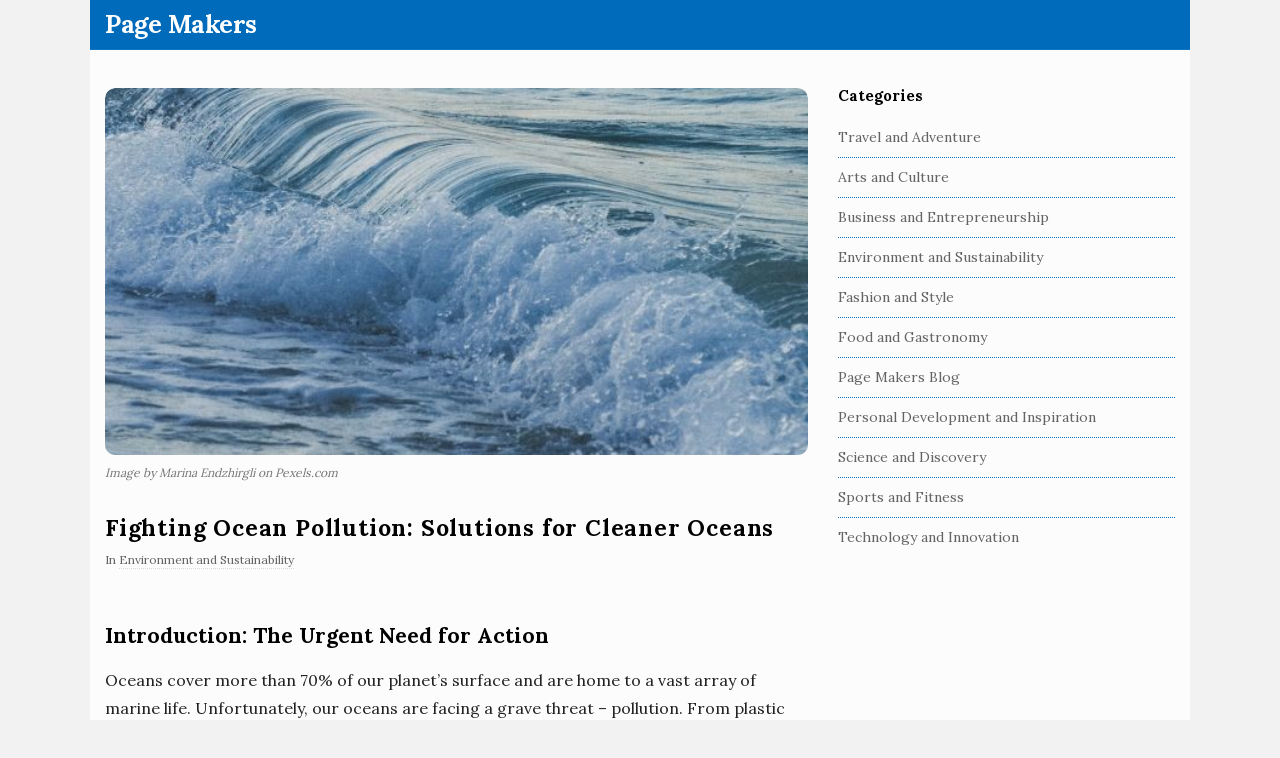

--- FILE ---
content_type: text/html; charset=UTF-8
request_url: https://pagemakers.net/fighting-ocean-pollution-solutions-for-cleaner-oceans/
body_size: 12124
content:
<!DOCTYPE html>
<html lang="en-US" class="no-js">
	<head>
		<meta charset="UTF-8">
		<meta name="viewport" content="width=device-width, initial-scale=1, maximum-scale=1">
		<meta http-equiv="X-UA-Compatible" content="IE=edge">
		<link rel="profile" href="https://gmpg.org/xfn/11">
		<link rel="pingback" href="https://pagemakers.net/xmlrpc.php">
				<!--[if lt IE 9]>
		<script src="https://pagemakers.net/wp-content/themes/writing/js/html5.js"></script>
		<![endif]-->
		<script>(function(){document.documentElement.className='js'})();</script>

						<meta property="og:type" content="article" />
							<meta property="og:title" content="Fighting Ocean Pollution: Solutions for Cleaner Oceans" />
							<meta property="og:url" content="https://pagemakers.net/fighting-ocean-pollution-solutions-for-cleaner-oceans/" />
							<meta property="og:image" content="https://pagemakers.net/wp-content/uploads/2023/10/fighting-ocean-pollution-solutions-for-cleaner-oceans-300x157.jpg" />
							<meta property="og:description" content="" />
			<title>Fighting Ocean Pollution: Solutions for Cleaner Oceans | Page Makers</title>
<meta name='robots' content='max-image-preview:large' />
	<style>img:is([sizes="auto" i], [sizes^="auto," i]) { contain-intrinsic-size: 3000px 1500px }</style>
	
<!-- All In One SEO Pack 3.5.2[1039,1120] -->
<script type="application/ld+json" class="aioseop-schema">{"@context":"https://schema.org","@graph":[{"@type":"Organization","@id":"https://pagemakers.net/#organization","url":"https://pagemakers.net/","name":"Page Makers","sameAs":[]},{"@type":"WebSite","@id":"https://pagemakers.net/#website","url":"https://pagemakers.net/","name":"Page Makers","publisher":{"@id":"https://pagemakers.net/#organization"},"potentialAction":{"@type":"SearchAction","target":"https://pagemakers.net/?s={search_term_string}","query-input":"required name=search_term_string"}},{"@type":"WebPage","@id":"https://pagemakers.net/fighting-ocean-pollution-solutions-for-cleaner-oceans/#webpage","url":"https://pagemakers.net/fighting-ocean-pollution-solutions-for-cleaner-oceans/","inLanguage":"en-US","name":"Fighting Ocean Pollution: Solutions for Cleaner Oceans","isPartOf":{"@id":"https://pagemakers.net/#website"},"breadcrumb":{"@id":"https://pagemakers.net/fighting-ocean-pollution-solutions-for-cleaner-oceans/#breadcrumblist"},"image":{"@type":"ImageObject","@id":"https://pagemakers.net/fighting-ocean-pollution-solutions-for-cleaner-oceans/#primaryimage","url":"https://pagemakers.net/wp-content/uploads/2023/10/fighting-ocean-pollution-solutions-for-cleaner-oceans.jpg","width":580,"height":303,"caption":"Image by Marina Endzhirgli on Pexels.com"},"primaryImageOfPage":{"@id":"https://pagemakers.net/fighting-ocean-pollution-solutions-for-cleaner-oceans/#primaryimage"},"datePublished":"2023-09-19T19:00:00+05:00","dateModified":"2023-09-19T19:00:00+05:00"},{"@type":"Article","@id":"https://pagemakers.net/fighting-ocean-pollution-solutions-for-cleaner-oceans/#article","isPartOf":{"@id":"https://pagemakers.net/fighting-ocean-pollution-solutions-for-cleaner-oceans/#webpage"},"author":{"@id":"https://pagemakers.net/author/pagemakers/#author"},"headline":"Fighting Ocean Pollution: Solutions for Cleaner Oceans","datePublished":"2023-09-19T19:00:00+05:00","dateModified":"2023-09-19T19:00:00+05:00","commentCount":0,"mainEntityOfPage":{"@id":"https://pagemakers.net/fighting-ocean-pollution-solutions-for-cleaner-oceans/#webpage"},"publisher":{"@id":"https://pagemakers.net/#organization"},"articleSection":"Environment and Sustainability","image":{"@type":"ImageObject","@id":"https://pagemakers.net/fighting-ocean-pollution-solutions-for-cleaner-oceans/#primaryimage","url":"https://pagemakers.net/wp-content/uploads/2023/10/fighting-ocean-pollution-solutions-for-cleaner-oceans.jpg","width":580,"height":303,"caption":"Image by Marina Endzhirgli on Pexels.com"}},{"@type":"Person","@id":"https://pagemakers.net/author/pagemakers/#author","name":"pagemakers","sameAs":[]},{"@type":"BreadcrumbList","@id":"https://pagemakers.net/fighting-ocean-pollution-solutions-for-cleaner-oceans/#breadcrumblist","itemListElement":[{"@type":"ListItem","position":1,"item":{"@type":"WebPage","@id":"https://pagemakers.net/","url":"https://pagemakers.net/","name":"Page Makers: Creators of Intriguing Content"}},{"@type":"ListItem","position":2,"item":{"@type":"WebPage","@id":"https://pagemakers.net/fighting-ocean-pollution-solutions-for-cleaner-oceans/","url":"https://pagemakers.net/fighting-ocean-pollution-solutions-for-cleaner-oceans/","name":"Fighting Ocean Pollution: Solutions for Cleaner Oceans"}}]}]}</script>
<link rel="canonical" href="https://pagemakers.net/fighting-ocean-pollution-solutions-for-cleaner-oceans/" />
<!-- All In One SEO Pack -->
<link rel='dns-prefetch' href='//fonts.googleapis.com' />
<link rel="alternate" type="application/rss+xml" title="Page Makers &raquo; Feed" href="https://pagemakers.net/feed/" />
<link rel="alternate" type="application/rss+xml" title="Page Makers &raquo; Comments Feed" href="https://pagemakers.net/comments/feed/" />
<script type="text/javascript">
/* <![CDATA[ */
window._wpemojiSettings = {"baseUrl":"https:\/\/s.w.org\/images\/core\/emoji\/16.0.1\/72x72\/","ext":".png","svgUrl":"https:\/\/s.w.org\/images\/core\/emoji\/16.0.1\/svg\/","svgExt":".svg","source":{"concatemoji":"https:\/\/pagemakers.net\/wp-includes\/js\/wp-emoji-release.min.js?ver=6.8.3"}};
/*! This file is auto-generated */
!function(s,n){var o,i,e;function c(e){try{var t={supportTests:e,timestamp:(new Date).valueOf()};sessionStorage.setItem(o,JSON.stringify(t))}catch(e){}}function p(e,t,n){e.clearRect(0,0,e.canvas.width,e.canvas.height),e.fillText(t,0,0);var t=new Uint32Array(e.getImageData(0,0,e.canvas.width,e.canvas.height).data),a=(e.clearRect(0,0,e.canvas.width,e.canvas.height),e.fillText(n,0,0),new Uint32Array(e.getImageData(0,0,e.canvas.width,e.canvas.height).data));return t.every(function(e,t){return e===a[t]})}function u(e,t){e.clearRect(0,0,e.canvas.width,e.canvas.height),e.fillText(t,0,0);for(var n=e.getImageData(16,16,1,1),a=0;a<n.data.length;a++)if(0!==n.data[a])return!1;return!0}function f(e,t,n,a){switch(t){case"flag":return n(e,"\ud83c\udff3\ufe0f\u200d\u26a7\ufe0f","\ud83c\udff3\ufe0f\u200b\u26a7\ufe0f")?!1:!n(e,"\ud83c\udde8\ud83c\uddf6","\ud83c\udde8\u200b\ud83c\uddf6")&&!n(e,"\ud83c\udff4\udb40\udc67\udb40\udc62\udb40\udc65\udb40\udc6e\udb40\udc67\udb40\udc7f","\ud83c\udff4\u200b\udb40\udc67\u200b\udb40\udc62\u200b\udb40\udc65\u200b\udb40\udc6e\u200b\udb40\udc67\u200b\udb40\udc7f");case"emoji":return!a(e,"\ud83e\udedf")}return!1}function g(e,t,n,a){var r="undefined"!=typeof WorkerGlobalScope&&self instanceof WorkerGlobalScope?new OffscreenCanvas(300,150):s.createElement("canvas"),o=r.getContext("2d",{willReadFrequently:!0}),i=(o.textBaseline="top",o.font="600 32px Arial",{});return e.forEach(function(e){i[e]=t(o,e,n,a)}),i}function t(e){var t=s.createElement("script");t.src=e,t.defer=!0,s.head.appendChild(t)}"undefined"!=typeof Promise&&(o="wpEmojiSettingsSupports",i=["flag","emoji"],n.supports={everything:!0,everythingExceptFlag:!0},e=new Promise(function(e){s.addEventListener("DOMContentLoaded",e,{once:!0})}),new Promise(function(t){var n=function(){try{var e=JSON.parse(sessionStorage.getItem(o));if("object"==typeof e&&"number"==typeof e.timestamp&&(new Date).valueOf()<e.timestamp+604800&&"object"==typeof e.supportTests)return e.supportTests}catch(e){}return null}();if(!n){if("undefined"!=typeof Worker&&"undefined"!=typeof OffscreenCanvas&&"undefined"!=typeof URL&&URL.createObjectURL&&"undefined"!=typeof Blob)try{var e="postMessage("+g.toString()+"("+[JSON.stringify(i),f.toString(),p.toString(),u.toString()].join(",")+"));",a=new Blob([e],{type:"text/javascript"}),r=new Worker(URL.createObjectURL(a),{name:"wpTestEmojiSupports"});return void(r.onmessage=function(e){c(n=e.data),r.terminate(),t(n)})}catch(e){}c(n=g(i,f,p,u))}t(n)}).then(function(e){for(var t in e)n.supports[t]=e[t],n.supports.everything=n.supports.everything&&n.supports[t],"flag"!==t&&(n.supports.everythingExceptFlag=n.supports.everythingExceptFlag&&n.supports[t]);n.supports.everythingExceptFlag=n.supports.everythingExceptFlag&&!n.supports.flag,n.DOMReady=!1,n.readyCallback=function(){n.DOMReady=!0}}).then(function(){return e}).then(function(){var e;n.supports.everything||(n.readyCallback(),(e=n.source||{}).concatemoji?t(e.concatemoji):e.wpemoji&&e.twemoji&&(t(e.twemoji),t(e.wpemoji)))}))}((window,document),window._wpemojiSettings);
/* ]]> */
</script>
<style id='wp-emoji-styles-inline-css' type='text/css'>

	img.wp-smiley, img.emoji {
		display: inline !important;
		border: none !important;
		box-shadow: none !important;
		height: 1em !important;
		width: 1em !important;
		margin: 0 0.07em !important;
		vertical-align: -0.1em !important;
		background: none !important;
		padding: 0 !important;
	}
</style>
<link rel='stylesheet' id='wp-block-library-css' href='https://pagemakers.net/wp-includes/css/dist/block-library/style.min.css?ver=6.8.3' type='text/css' media='all' />
<style id='classic-theme-styles-inline-css' type='text/css'>
/*! This file is auto-generated */
.wp-block-button__link{color:#fff;background-color:#32373c;border-radius:9999px;box-shadow:none;text-decoration:none;padding:calc(.667em + 2px) calc(1.333em + 2px);font-size:1.125em}.wp-block-file__button{background:#32373c;color:#fff;text-decoration:none}
</style>
<style id='global-styles-inline-css' type='text/css'>
:root{--wp--preset--aspect-ratio--square: 1;--wp--preset--aspect-ratio--4-3: 4/3;--wp--preset--aspect-ratio--3-4: 3/4;--wp--preset--aspect-ratio--3-2: 3/2;--wp--preset--aspect-ratio--2-3: 2/3;--wp--preset--aspect-ratio--16-9: 16/9;--wp--preset--aspect-ratio--9-16: 9/16;--wp--preset--color--black: #000000;--wp--preset--color--cyan-bluish-gray: #abb8c3;--wp--preset--color--white: #ffffff;--wp--preset--color--pale-pink: #f78da7;--wp--preset--color--vivid-red: #cf2e2e;--wp--preset--color--luminous-vivid-orange: #ff6900;--wp--preset--color--luminous-vivid-amber: #fcb900;--wp--preset--color--light-green-cyan: #7bdcb5;--wp--preset--color--vivid-green-cyan: #00d084;--wp--preset--color--pale-cyan-blue: #8ed1fc;--wp--preset--color--vivid-cyan-blue: #0693e3;--wp--preset--color--vivid-purple: #9b51e0;--wp--preset--gradient--vivid-cyan-blue-to-vivid-purple: linear-gradient(135deg,rgba(6,147,227,1) 0%,rgb(155,81,224) 100%);--wp--preset--gradient--light-green-cyan-to-vivid-green-cyan: linear-gradient(135deg,rgb(122,220,180) 0%,rgb(0,208,130) 100%);--wp--preset--gradient--luminous-vivid-amber-to-luminous-vivid-orange: linear-gradient(135deg,rgba(252,185,0,1) 0%,rgba(255,105,0,1) 100%);--wp--preset--gradient--luminous-vivid-orange-to-vivid-red: linear-gradient(135deg,rgba(255,105,0,1) 0%,rgb(207,46,46) 100%);--wp--preset--gradient--very-light-gray-to-cyan-bluish-gray: linear-gradient(135deg,rgb(238,238,238) 0%,rgb(169,184,195) 100%);--wp--preset--gradient--cool-to-warm-spectrum: linear-gradient(135deg,rgb(74,234,220) 0%,rgb(151,120,209) 20%,rgb(207,42,186) 40%,rgb(238,44,130) 60%,rgb(251,105,98) 80%,rgb(254,248,76) 100%);--wp--preset--gradient--blush-light-purple: linear-gradient(135deg,rgb(255,206,236) 0%,rgb(152,150,240) 100%);--wp--preset--gradient--blush-bordeaux: linear-gradient(135deg,rgb(254,205,165) 0%,rgb(254,45,45) 50%,rgb(107,0,62) 100%);--wp--preset--gradient--luminous-dusk: linear-gradient(135deg,rgb(255,203,112) 0%,rgb(199,81,192) 50%,rgb(65,88,208) 100%);--wp--preset--gradient--pale-ocean: linear-gradient(135deg,rgb(255,245,203) 0%,rgb(182,227,212) 50%,rgb(51,167,181) 100%);--wp--preset--gradient--electric-grass: linear-gradient(135deg,rgb(202,248,128) 0%,rgb(113,206,126) 100%);--wp--preset--gradient--midnight: linear-gradient(135deg,rgb(2,3,129) 0%,rgb(40,116,252) 100%);--wp--preset--font-size--small: 13px;--wp--preset--font-size--medium: 20px;--wp--preset--font-size--large: 36px;--wp--preset--font-size--x-large: 42px;--wp--preset--spacing--20: 0.44rem;--wp--preset--spacing--30: 0.67rem;--wp--preset--spacing--40: 1rem;--wp--preset--spacing--50: 1.5rem;--wp--preset--spacing--60: 2.25rem;--wp--preset--spacing--70: 3.38rem;--wp--preset--spacing--80: 5.06rem;--wp--preset--shadow--natural: 6px 6px 9px rgba(0, 0, 0, 0.2);--wp--preset--shadow--deep: 12px 12px 50px rgba(0, 0, 0, 0.4);--wp--preset--shadow--sharp: 6px 6px 0px rgba(0, 0, 0, 0.2);--wp--preset--shadow--outlined: 6px 6px 0px -3px rgba(255, 255, 255, 1), 6px 6px rgba(0, 0, 0, 1);--wp--preset--shadow--crisp: 6px 6px 0px rgba(0, 0, 0, 1);}:where(.is-layout-flex){gap: 0.5em;}:where(.is-layout-grid){gap: 0.5em;}body .is-layout-flex{display: flex;}.is-layout-flex{flex-wrap: wrap;align-items: center;}.is-layout-flex > :is(*, div){margin: 0;}body .is-layout-grid{display: grid;}.is-layout-grid > :is(*, div){margin: 0;}:where(.wp-block-columns.is-layout-flex){gap: 2em;}:where(.wp-block-columns.is-layout-grid){gap: 2em;}:where(.wp-block-post-template.is-layout-flex){gap: 1.25em;}:where(.wp-block-post-template.is-layout-grid){gap: 1.25em;}.has-black-color{color: var(--wp--preset--color--black) !important;}.has-cyan-bluish-gray-color{color: var(--wp--preset--color--cyan-bluish-gray) !important;}.has-white-color{color: var(--wp--preset--color--white) !important;}.has-pale-pink-color{color: var(--wp--preset--color--pale-pink) !important;}.has-vivid-red-color{color: var(--wp--preset--color--vivid-red) !important;}.has-luminous-vivid-orange-color{color: var(--wp--preset--color--luminous-vivid-orange) !important;}.has-luminous-vivid-amber-color{color: var(--wp--preset--color--luminous-vivid-amber) !important;}.has-light-green-cyan-color{color: var(--wp--preset--color--light-green-cyan) !important;}.has-vivid-green-cyan-color{color: var(--wp--preset--color--vivid-green-cyan) !important;}.has-pale-cyan-blue-color{color: var(--wp--preset--color--pale-cyan-blue) !important;}.has-vivid-cyan-blue-color{color: var(--wp--preset--color--vivid-cyan-blue) !important;}.has-vivid-purple-color{color: var(--wp--preset--color--vivid-purple) !important;}.has-black-background-color{background-color: var(--wp--preset--color--black) !important;}.has-cyan-bluish-gray-background-color{background-color: var(--wp--preset--color--cyan-bluish-gray) !important;}.has-white-background-color{background-color: var(--wp--preset--color--white) !important;}.has-pale-pink-background-color{background-color: var(--wp--preset--color--pale-pink) !important;}.has-vivid-red-background-color{background-color: var(--wp--preset--color--vivid-red) !important;}.has-luminous-vivid-orange-background-color{background-color: var(--wp--preset--color--luminous-vivid-orange) !important;}.has-luminous-vivid-amber-background-color{background-color: var(--wp--preset--color--luminous-vivid-amber) !important;}.has-light-green-cyan-background-color{background-color: var(--wp--preset--color--light-green-cyan) !important;}.has-vivid-green-cyan-background-color{background-color: var(--wp--preset--color--vivid-green-cyan) !important;}.has-pale-cyan-blue-background-color{background-color: var(--wp--preset--color--pale-cyan-blue) !important;}.has-vivid-cyan-blue-background-color{background-color: var(--wp--preset--color--vivid-cyan-blue) !important;}.has-vivid-purple-background-color{background-color: var(--wp--preset--color--vivid-purple) !important;}.has-black-border-color{border-color: var(--wp--preset--color--black) !important;}.has-cyan-bluish-gray-border-color{border-color: var(--wp--preset--color--cyan-bluish-gray) !important;}.has-white-border-color{border-color: var(--wp--preset--color--white) !important;}.has-pale-pink-border-color{border-color: var(--wp--preset--color--pale-pink) !important;}.has-vivid-red-border-color{border-color: var(--wp--preset--color--vivid-red) !important;}.has-luminous-vivid-orange-border-color{border-color: var(--wp--preset--color--luminous-vivid-orange) !important;}.has-luminous-vivid-amber-border-color{border-color: var(--wp--preset--color--luminous-vivid-amber) !important;}.has-light-green-cyan-border-color{border-color: var(--wp--preset--color--light-green-cyan) !important;}.has-vivid-green-cyan-border-color{border-color: var(--wp--preset--color--vivid-green-cyan) !important;}.has-pale-cyan-blue-border-color{border-color: var(--wp--preset--color--pale-cyan-blue) !important;}.has-vivid-cyan-blue-border-color{border-color: var(--wp--preset--color--vivid-cyan-blue) !important;}.has-vivid-purple-border-color{border-color: var(--wp--preset--color--vivid-purple) !important;}.has-vivid-cyan-blue-to-vivid-purple-gradient-background{background: var(--wp--preset--gradient--vivid-cyan-blue-to-vivid-purple) !important;}.has-light-green-cyan-to-vivid-green-cyan-gradient-background{background: var(--wp--preset--gradient--light-green-cyan-to-vivid-green-cyan) !important;}.has-luminous-vivid-amber-to-luminous-vivid-orange-gradient-background{background: var(--wp--preset--gradient--luminous-vivid-amber-to-luminous-vivid-orange) !important;}.has-luminous-vivid-orange-to-vivid-red-gradient-background{background: var(--wp--preset--gradient--luminous-vivid-orange-to-vivid-red) !important;}.has-very-light-gray-to-cyan-bluish-gray-gradient-background{background: var(--wp--preset--gradient--very-light-gray-to-cyan-bluish-gray) !important;}.has-cool-to-warm-spectrum-gradient-background{background: var(--wp--preset--gradient--cool-to-warm-spectrum) !important;}.has-blush-light-purple-gradient-background{background: var(--wp--preset--gradient--blush-light-purple) !important;}.has-blush-bordeaux-gradient-background{background: var(--wp--preset--gradient--blush-bordeaux) !important;}.has-luminous-dusk-gradient-background{background: var(--wp--preset--gradient--luminous-dusk) !important;}.has-pale-ocean-gradient-background{background: var(--wp--preset--gradient--pale-ocean) !important;}.has-electric-grass-gradient-background{background: var(--wp--preset--gradient--electric-grass) !important;}.has-midnight-gradient-background{background: var(--wp--preset--gradient--midnight) !important;}.has-small-font-size{font-size: var(--wp--preset--font-size--small) !important;}.has-medium-font-size{font-size: var(--wp--preset--font-size--medium) !important;}.has-large-font-size{font-size: var(--wp--preset--font-size--large) !important;}.has-x-large-font-size{font-size: var(--wp--preset--font-size--x-large) !important;}
:where(.wp-block-post-template.is-layout-flex){gap: 1.25em;}:where(.wp-block-post-template.is-layout-grid){gap: 1.25em;}
:where(.wp-block-columns.is-layout-flex){gap: 2em;}:where(.wp-block-columns.is-layout-grid){gap: 2em;}
:root :where(.wp-block-pullquote){font-size: 1.5em;line-height: 1.6;}
</style>
<link rel='stylesheet' id='contact-form-7-css' href='https://pagemakers.net/wp-content/plugins/contact-form-7/includes/css/styles.css?ver=5.8' type='text/css' media='all' />
<link rel='stylesheet' id='asalah-lora-css' href='https://fonts.googleapis.com/css?family=Lora%3A400%2C700&#038;subset=latin%2Clatin-ext&#038;ver=6.8.3' type='text/css' media='all' />
<link rel='stylesheet' id='genericons-css' href='https://pagemakers.net/wp-content/themes/writing/genericons/genericons.css?ver=3.2' type='text/css' media='all' />
<link rel='stylesheet' id='bootstrap-css' href='https://pagemakers.net/wp-content/themes/writing/framework/bootstrap/css/bootstrap.css?ver=1' type='text/css' media='all' />
<link rel='stylesheet' id='fontawesome-css' href='https://pagemakers.net/wp-content/themes/writing/framework/font-awesome/css/font-awesome.min.css?ver=1' type='text/css' media='all' />
<link rel='stylesheet' id='asalah-plugins-css' href='https://pagemakers.net/wp-content/themes/writing/pluginstyle.css?ver=1' type='text/css' media='all' />
<link rel='stylesheet' id='asalah-style-css' href='https://pagemakers.net/wp-content/themes/writing/style.css?ver=3.640' type='text/css' media='all' />
<!--[if lt IE 9]>
<link rel='stylesheet' id='asalah-ie-css' href='https://pagemakers.net/wp-content/themes/writing/css/ie.css?ver=6.8.3' type='text/css' media='all' />
<![endif]-->
<link rel='stylesheet' id='instag-slider-css' href='https://pagemakers.net/wp-content/themes/writing/inc/widgets/assets/css/instag-slider.css?ver=1.4.3' type='text/css' media='all' />
<script type="text/javascript" src="https://pagemakers.net/wp-includes/js/jquery/jquery.min.js?ver=3.7.1" id="jquery-core-js"></script>
<script type="text/javascript" src="https://pagemakers.net/wp-includes/js/jquery/jquery-migrate.min.js?ver=3.4.1" id="jquery-migrate-js"></script>
<script type="text/javascript" src="https://pagemakers.net/wp-content/themes/writing/js/modernizr.js?ver=1" id="asalah-modernizr-js"></script>
<link rel="https://api.w.org/" href="https://pagemakers.net/wp-json/" /><link rel="alternate" title="JSON" type="application/json" href="https://pagemakers.net/wp-json/wp/v2/posts/1100" /><link rel="EditURI" type="application/rsd+xml" title="RSD" href="https://pagemakers.net/xmlrpc.php?rsd" />
<meta name="generator" content="WordPress 6.8.3" />
<link rel='shortlink' href='https://pagemakers.net/?p=1100' />
<link rel="alternate" title="oEmbed (JSON)" type="application/json+oembed" href="https://pagemakers.net/wp-json/oembed/1.0/embed?url=https%3A%2F%2Fpagemakers.net%2Ffighting-ocean-pollution-solutions-for-cleaner-oceans%2F" />
<link rel="alternate" title="oEmbed (XML)" type="text/xml+oembed" href="https://pagemakers.net/wp-json/oembed/1.0/embed?url=https%3A%2F%2Fpagemakers.net%2Ffighting-ocean-pollution-solutions-for-cleaner-oceans%2F&#038;format=xml" />
<!--check code 1--><!--check code 2--><!--/home/nextmg4/domains/pagemakers.net/private_html/7807809e7e69db50a37c04b811cf1a7927d5f7e4a31e24e8a2872c7656b36efa/sape.php--><style type="text/css" id="asalah_custom_style_code">@media screen and (min-width: 1100px) {.container { width:1100px; }}body {background-color:#f2f2f2;}.title a:hover, .post_navigation_item .post_info_wrapper .post_title a:hover {color:#006bbb;}.bg-color {background-color:#fcfcfc;}.site_side_container, .side_content.widget_area .widget_container .widget_title > span, .asalah_select_container, .uneditable-input, #wp-calendar tbody td:hover, .reading-progress-bar, .site form.search-form input {background-color:#fcfcfc;}.page-links, .post_navigation, .media.the_comment, #wp-calendar thead th, .post_related, table tr, .post_content table, .author_box.author-info, .blog_posts_wrapper .blog_post, .blog_posts_wrapper.masonry_blog_style .blog_post_meta, .blog_post_meta .blog_meta_item a {border-bottom-color:#dbdbdb;}.page-links, table, .post_content table th, .post_content table td, .second_footer.has_first_footer .second_footer_content_wrapper, .blog_posts_wrapper.masonry_blog_style .blog_post_meta {border-top-color:#dbdbdb;}.navigation.pagination .nav-links .page-numbers, .navigation_links a, input[type="submit"], .blog_post_control_item .share_item.share_sign {border-color:#dbdbdb;}table th:last-child, table td:last-child {border-left-color:#dbdbdb;border-right-color:#dbdbdb;}table th, table td {border-right-color:#dbdbdbborder-left-color:#dbdbdb;}.widget_container ul li {border-bottom-color:#eaeaea;}.site_side_container {border-left-color:#eaeaea;};.blog_meta_item.blog_meta_format a {color:#cecece;}.widget_container, .asalah_post_list_widget .post_info_wrapper .post_meta_item, select, textarea, input[type="text"], input[type="password"], input[type="datetime"], input[type="datetime-local"], input[type="date"], input[type="month"], input[type="time"], input[type="week"], input[type="number"], input[type="email"], input[type="url"], input[type="search"], input[type="tel"], input[type="color"], .uneditable-input, blockquote cite, .mobile_menu_button, .blog_post_meta .blog_meta_item a, .blog_post_readmore.blog_post_control_item a:hover, .blog_post_meta .blog_meta_item, .site form.search-form i.search_submit_icon, .widget_container caption  {color:#646464;}.blog_post_readmore.blog_post_control_item a:hover {border-bottom-color:#646464;}#wp-calendar thead th {background-color:#eaeaea;border-right-color:#fcfcfc;border-left-color:#fcfcfc;}.page_main_title .title, .page-links > span, .navigation.comment-navigation .comment-nav a, .side_content.widget_area .widget_container .widget_title:after, .widget_container.asalah-social-widget .widget_social_icon, .tagcloud a, input[type="submit"]:hover, .widget_container caption {background-color:#efefef;}.comment_content_wrapper , dd {border-right-color:#efefef;border-left-color:#efefef;}.page_404_main_title {border-bottom-color:#efefef;}.page-links > span {border-color:#efefef;}.user_info_button, .widget_container caption, .footer_wrapper, .user_info_button {border-color:#ececec;}.site form.search-form i.search_submit_icon {background-color:#ececec;}#wp-calendar tbody tr:first-child td.pad {border-right-color:#fcfcfc;border-left-color:#fcfcfc;}#wp-calendar tbody td {background-color:#f1f1f1;color:#767676;border-right-color:#fcfcfc;border-left-color:#fcfcfc;}blockquote:before, .bypostauthor .commenter_name:after, .sticky.blog_post_container:before {color:#eaeaea;}.title_tagline_below { float: unset; display: table; margin: auto;}.header_logo_wrapper .container {text-align: center;position: relative;}.header_logo_wrapper .logo_wrapper {display: inline-block;float: unset;width: auto;}.header_logo_wrapper .header_info_wrapper {position: absolute;width: 40px;height: 40px;margin: auto;top: 0;bottom: 0;right: 15px;}@media (max-width: 768px) { .site_logo, .site_logo a {
				float: unset !important;
			}}@media (max-width: 500px) {
				.logo_type_image_text .asalah_logo {
			    float: unset;
			    margin: auto;
			    display: inline-block !important;
			} .header_logo_wrapper {
				padding-bottom: 42px;
			}

			.header_logo_wrapper .header_info_wrapper {
			    position: absolute;
			    width: 40px;
			    height: 40px;
			    margin: -40px auto;
			    top: auto;
			    bottom: 0;
			    right: 15px;
					left: 15px;
			}
		}.dropdown-menu { background-color: #006bbb;}.header_search, .sticky_header .header_info_wrapper { border-color:#006bbb;}.top_menu_wrapper, .header_search > form.search .search_text, .sticky_header .top_menu_wrapper, .mobile_menu_button {background-color:#006bbb;}.dropdown-menu, .header_search > form.search .search_text {background-color:#006bbb;}.widget_container ul li, .site input.search-field, .top_menu_wrapper, .header_search > form.search .search_text {border-bottom-color:#1175bf;}.dropdown-menu > li > a:hover, .dropdown-menu > li > a:focus, .dropdown-menu > .active > a, .dropdown-menu > .active > a:hover, .dropdown-menu > .active > a:focus, .dropdown-menu .current-menu-ancestor, .dropdown-menu .current-menu-ancestor > a {background-color:#0c72be;}.navbar-nav > li > .dropdown-menu {border-right-color:#0c72be;border-left-color:#0c72be;}.mobile_menu_button, .navbar-nav > li > .dropdown-menu, .dropdown-submenu > .dropdown-menu {border-color:#0c72be;}.header_search > form.search .search_text { color:#99c4e4;}.header_search ::-webkit-input-placeholder { /* WebKit, Blink, Edge */color:#99c4e4;}.header_search, .sticky_header .header_info_wrapper { border-left-color: #1175bf; border-right-color:#1175bf; }.top_menu_wrapper a:hover, .top_menu_wrapper a:hover, .header_search:hover, .top_menu_wrapper .nav > li > a:hover, .header_search input:hover[type='text'], .dropdown-menu > li > a:hover {color:#ffffff !important;}.top_menu_wrapper a, .header_search, .top_menu_wrapper .nav > li > a, .header_search input[type='text'], .dropdown-menu > li > a, .mobile_menu_button { color:#ffffff;}.header_search ::-webkit-input-placeholder { /* WebKit, Blink, Edge */color:#ffffff;}.skin_color, .skin_color_hover:hover, a, .user_info_button:hover, .header_social_icons a:hover, .blog_post_meta .blog_meta_item a:hover, .widget_container ul li a:hover, .asalah_post_gallery_nav_container ul.flex-direction-nav > li a:hover:before, .post_navigation_item:hover a.post_navigation_arrow, .comment_body p a:hover, .author_text .social_icons_list a:hover, .author_text .social_icons_list a:active {color: #006bbb;}.skin_bg, .skin_bg_hover:hover, .blog_post_control_item a:hover, .widget_container.asalah-social-widget .widget_social_icon:hover, .tagcloud a:hover {background-color: #006bbb;}.skin_border, .blog_post_control_item a, .navigation.pagination .nav-links .page-numbers:hover, .navigation.pagination .nav-links .page-numbers.current, .navigation_links a:hover {border-color: #006bbb;}.skin_border_left {border-left-color: #006bbb;}.skin_border_right {border-right-color: #006bbb;}.skin_border_top {border-top-color: #006bbb;}progress[value]::-webkit-progress-value {background-color:#006bbb;}progress[value]::-moz-progress-bar {background-color:#006bbb;}.skin_border_bottom, .comment_body p a:hover {border-bottom-color: #006bbb;}</style><link rel="icon" href="https://pagemakers.net/wp-content/uploads/2023/09/favicon-50x50.png" sizes="32x32" />
<link rel="icon" href="https://pagemakers.net/wp-content/uploads/2023/09/favicon-205x205.png" sizes="192x192" />
<link rel="apple-touch-icon" href="https://pagemakers.net/wp-content/uploads/2023/09/favicon-205x205.png" />
<meta name="msapplication-TileImage" content="https://pagemakers.net/wp-content/uploads/2023/09/favicon.png" />
		<style type="text/css" id="wp-custom-css">
			.blog_post_text a {
text-decoration: underline;
}		</style>
			</head>
		<body class="wp-singular post-template-default single single-post postid-1100 single-format-standard wp-theme-writing">

					<!-- Load facebook SDK -->
			<div id="fb-root"></div>
			<script>
			jQuery(window).on('load', function() {
									(function(d, s, id){
			     var js, fjs = d.getElementsByTagName(s)[0];
			     if (d.getElementById(id)) {return;}
			     js = d.createElement(s); js.id = id; js.async = true;
			     js.src = "//connect.facebook.net/en_US/sdk.js#xfbml=1&version=v2.11";
			     fjs.parentNode.insertBefore(js, fjs);
			   }(document, 'script', 'facebook-jssdk'));
			 });
			</script>
		    <!-- End Load facebook SDK -->
				<div id="page" class="hfeed site">

			<!-- start site main container -->
			<div class="site_main_container container bg-color">
				<!-- header -->
					<header class="site_header">

						<!-- top menu area -->
								<div class="top_menu_wrapper">
			<div class="container">
				<div class="site_logo_mobile_topbar">		<div class="logo_wrapper logo_type_image_text">
								<h1 class="site_logo site-title pull-left clearfix">
						<a title="Page Makers" href="https://pagemakers.net/" rel="home">Page Makers</a><span class="logo_dot skin_color">.</span>
					</h1>
							</div> <!-- logo_wrapper -->
				<div class="header_info_wrapper">
			<a id="user_info_icon" class="user_info_avatar user_info_button user_info_avatar_icon skin_color_hover" href="#">
				<i class="fa fa-align-center"></i>			</a>
		</div>
	</div><div class="mobile_menu_button">
											<span class="mobile_menu_text">Menu</span>
											<div class="writing_mobile_icon"><span></span><span></span><span></span></div>
				</div><!-- end mobile_menu_button -->

				<div class="top_header_items_holder">
							<div class="logo_wrapper logo_type_image_text">
								<h1 class="site_logo site-title pull-left clearfix">
						<a title="Page Makers" href="https://pagemakers.net/" rel="home">Page Makers</a><span class="logo_dot skin_color">.</span>
					</h1>
							</div> <!-- logo_wrapper -->
						</div> <!-- end .top_header_items_holder -->
			</div> <!-- end container -->
		</div>
							</header><!-- header -->

				<!-- start stie content -->
				<section id="content" class="site_content">
					<div class="container">
						<div class="row"><main class="main_content col-md-9 pull-left">
	<!-- Start blog single wrapper div -->
	<div class="blog_posts_wrapper blog_single blog_posts_single">
		<div id="post-1100" class="blog_post_container post-1100 post type-post status-publish format-standard has-post-thumbnail hentry category-environment-and-sustainability" >

					<div class="asalah_hidden_schemas" style="display:none;">
				<span class="blog_meta_item blog_meta_date"><span class="screen-reader-text"></span><time class="entry-date published updated" datetime="2023-09-20T00:00:00+05:00">September 20, 2023</time></span><span class="blog_meta_item blog_meta_author"><span class="author vcard"><a class="url fn n" href="https://pagemakers.net/author/pagemakers/">pagemakers</a></span></span>			</div><!-- end asalah_hidden_schemas-->
				<div class="blog_post clearfix">
		<div class="blog_post_banner blog_post_image"><img width="580" height="303" src="https://pagemakers.net/wp-content/uploads/2023/10/fighting-ocean-pollution-solutions-for-cleaner-oceans.jpg" class="img-responsive wp-post-image" alt="Ocean Solutions - OLYMPUS DIGITAL CAMERA" decoding="async" loading="lazy" srcset="https://pagemakers.net/wp-content/uploads/2023/10/fighting-ocean-pollution-solutions-for-cleaner-oceans.jpg 580w, https://pagemakers.net/wp-content/uploads/2023/10/fighting-ocean-pollution-solutions-for-cleaner-oceans-300x157.jpg 300w, https://pagemakers.net/wp-content/uploads/2023/10/fighting-ocean-pollution-solutions-for-cleaner-oceans-455x238.jpg 455w, https://pagemakers.net/wp-content/uploads/2023/10/fighting-ocean-pollution-solutions-for-cleaner-oceans-267x139.jpg 267w" sizes="auto, (max-width: 580px) 100vw, 580px" /><figcaption class="wp-caption wp-caption-text">Image by Marina Endzhirgli on Pexels.com</figcaption>      </div>			<div class="blog_post_title">
				<h1 class="entry-title title post_title">Fighting Ocean Pollution: Solutions for Cleaner Oceans</h1>			</div><!-- end blog_post_title -->
					<div class="blog_post_meta clearfix">
				<span class="blog_meta_item blog_meta_category">In <a href="https://pagemakers.net/category/environment-and-sustainability/" rel="category tag">Environment and Sustainability</a></span>			</div>
					<!-- Start entry-content div -->
				<div class="entry-content blog_post_text blog_post_description">
				<h3>Introduction: The Urgent Need for Action</h3>
<p>Oceans cover more than 70% of our planet&#8217;s surface and are home to a vast array of marine life. Unfortunately, our oceans are facing a grave threat – pollution. From plastic waste to chemical runoff, the health of our oceans is deteriorating rapidly. However, there is hope. By implementing effective solutions to combat ocean pollution, we can work towards cleaner and healthier oceans for future generations.</p>
<h3>1. Raising Awareness and Education</h3>
<p>One of the first steps in fighting ocean pollution is raising awareness and educating the public about its devastating effects. Through educational campaigns, we can inform people about the impact of their everyday actions on the ocean ecosystem. From reducing single-use plastics to adopting sustainable fishing practices, individuals can play a crucial role in preserving the health of our oceans.</p>
<h3>2. Improving Waste Management Systems</h3>
<p>Inadequate waste management is a major contributor to ocean pollution. To address this issue, governments and communities must invest in efficient waste management systems. This includes expanding recycling programs, promoting composting, and implementing stricter regulations on waste disposal. By effectively managing and reducing waste, we can prevent it from reaching our oceans in the first place.</p>
<h3>3. Investing in Innovative Technology</h3>
<p>Innovative technology can be a game-changer in the fight against ocean pollution. For instance, the development of advanced filtration systems can help remove harmful substances from wastewater before it is discharged into the ocean. Additionally, investing in research and development of biodegradable materials can help replace single-use plastics and reduce the amount of plastic waste entering our oceans.</p>
<h3>4. Implementing International Agreements</h3>
<p>Ocean pollution is a global problem that requires global solutions. International agreements, such as the United Nations&#8217; Sustainable Development Goal 14, aim to address ocean pollution and promote sustainable use of marine resources. By working together, countries can share best practices, coordinate efforts, and enforce regulations to effectively combat ocean pollution on a global scale.</p>
<h3>5. Supporting Clean Energy Sources</h3>
<p>The production and use of fossil fuels contribute significantly to ocean pollution. Oil spills and emissions from fossil fuel-powered ships and industries have harmful effects on marine life. Transitioning to clean energy sources, such as wind and solar power, can significantly reduce pollution and protect our oceans. Supporting renewable energy initiatives and reducing dependence on fossil fuels is vital in the fight against ocean pollution.</p>
<h3>6. Promoting Sustainable Fishing Practices</h3>
<p>Overfishing and destructive fishing practices are major contributors to the degradation of marine ecosystems. Implementing sustainable fishing practices, such as setting catch limits and using selective fishing gear, can help protect vulnerable species and maintain the balance of marine ecosystems. By promoting sustainable fishing practices, we can ensure the long-term health and productivity of our oceans.</p>
<h3>Conclusion: A Collective Effort for Cleaner Oceans</h3>
<p>Fighting ocean pollution requires a collective effort from individuals, communities, governments, and international organizations. By raising awareness, improving waste management systems, investing in innovative technology, implementing international agreements, supporting clean energy sources, and promoting sustainable fishing practices, we can make a significant difference in preserving the health of our oceans. It is crucial that we take action now to ensure cleaner and healthier oceans for future generations. Together, we can fight ocean pollution and create a sustainable future for our planet.</p>
				</div><!-- end entry-content div -->
					
					<div class="blog_post_control clearfix">

					        <div class="blog_post_control_item blog_post_share always_show">
	        	<span class="share_item share_sign"><i class="fa fa-share "></i></span>

							        	<span class="social_share_item_wrapper"><a rel="nofollow" href="https://www.facebook.com/sharer/sharer.php?u=https://pagemakers.net/fighting-ocean-pollution-solutions-for-cleaner-oceans/" class="share_item share_item_social share_facebook" onclick="window.open('https://www.facebook.com/sharer/sharer.php?u=https://pagemakers.net/fighting-ocean-pollution-solutions-for-cleaner-oceans/', 'facebook-share-dialog', 'width=626,height=436');
	                                return false;"><i class="fa fa-facebook"></i></a></span>
						
							        	<span class="social_share_item_wrapper"><a rel="nofollow" href="https://twitter.com/share?url=https://pagemakers.net/fighting-ocean-pollution-solutions-for-cleaner-oceans/" target="_blank" class="share_item share_item_social share_twitter"><i class="fa fa-twitter"></i></a></span>
						
							        	<span class="social_share_item_wrapper"><a rel="nofollow" href="https://plus.google.com/share?url=https://pagemakers.net/fighting-ocean-pollution-solutions-for-cleaner-oceans/" onclick="javascript:window.open(this.href,
	                                        '', 'menubar=no,toolbar=no,resizable=yes,scrollbars=yes,height=600,width=600');
	                                return false;" class="share_item share_item_social share_googleplus"><i class="fa fa-google-plus"></i></a></span>
						
							        	<span class="social_share_item_wrapper"><a rel="nofollow" href="https://www.linkedin.com/shareArticle?mini=true&amp;url=https://pagemakers.net/fighting-ocean-pollution-solutions-for-cleaner-oceans/" target="_blank" class="share_item share_item_social share_linkedin"><i class="fa fa-linkedin"></i></a></span>
						
							        	<span class="social_share_item_wrapper"><a rel="nofollow" href="https://www.pinterest.com/pin/create/button/?url=https://pagemakers.net/fighting-ocean-pollution-solutions-for-cleaner-oceans/&amp;media=https://pagemakers.net/wp-content/uploads/2023/10/fighting-ocean-pollution-solutions-for-cleaner-oceans.jpg&amp;description=Fighting%20Ocean%20Pollution:%20Solutions%20for%20Cleaner%20Oceans" class="share_item share_item_social share_pinterest" target="_blank"><i class="fa fa-pinterest"></i></a></span>
						
						
						
						
						
						
						
						
						
						
	        </div><!-- blog_post_control_item blog_post_share -->
	        			</div><!-- end blog_post_control -->
		
		</div><!-- end blog_post -->
	</div><!-- end #post-## blog_post_container-->
		</div><!-- .blog_posts_wrapper -->
</main><!-- .main_content -->

			<aside class="side_content widget_area col-md-3 pull-right">
				<h3 class="screen-reader-text">Site Sidebar</h3>
	<div id="secondary" class="secondary">

					<div id="widget-area" class="widget-area" role="complementary">
				<div id="nav_menu-3" class="widget_container widget_content widget widget_nav_menu clearfix"><h4 class="widget_title title"><span class="page_header_title">Categories</span></h4><div class="menu-main-container"><ul id="menu-main" class="menu"><li id="menu-item-51" class="menu-item menu-item-type-taxonomy menu-item-object-category menu-item-51"><a href="https://pagemakers.net/category/travel-and-adventure/">Travel and Adventure</a></li>
<li id="menu-item-332" class="menu-item menu-item-type-taxonomy menu-item-object-category menu-item-332"><a href="https://pagemakers.net/category/arts-and-culture/">Arts and Culture</a></li>
<li id="menu-item-333" class="menu-item menu-item-type-taxonomy menu-item-object-category menu-item-333"><a href="https://pagemakers.net/category/business-and-entrepreneurship/">Business and Entrepreneurship</a></li>
<li id="menu-item-334" class="menu-item menu-item-type-taxonomy menu-item-object-category current-post-ancestor current-menu-parent current-post-parent menu-item-334"><a href="https://pagemakers.net/category/environment-and-sustainability/">Environment and Sustainability</a></li>
<li id="menu-item-335" class="menu-item menu-item-type-taxonomy menu-item-object-category menu-item-335"><a href="https://pagemakers.net/category/fashion-and-style/">Fashion and Style</a></li>
<li id="menu-item-336" class="menu-item menu-item-type-taxonomy menu-item-object-category menu-item-336"><a href="https://pagemakers.net/category/food-and-gastronomy/">Food and Gastronomy</a></li>
<li id="menu-item-337" class="menu-item menu-item-type-taxonomy menu-item-object-category menu-item-337"><a href="https://pagemakers.net/category/page-makers-blog/">Page Makers Blog</a></li>
<li id="menu-item-338" class="menu-item menu-item-type-taxonomy menu-item-object-category menu-item-338"><a href="https://pagemakers.net/category/personal-development-and-inspiration/">Personal Development and Inspiration</a></li>
<li id="menu-item-339" class="menu-item menu-item-type-taxonomy menu-item-object-category menu-item-339"><a href="https://pagemakers.net/category/science-and-discovery/">Science and Discovery</a></li>
<li id="menu-item-340" class="menu-item menu-item-type-taxonomy menu-item-object-category menu-item-340"><a href="https://pagemakers.net/category/sports-and-fitness/">Sports and Fitness</a></li>
<li id="menu-item-341" class="menu-item menu-item-type-taxonomy menu-item-object-category menu-item-341"><a href="https://pagemakers.net/category/technology-and-innovation/">Technology and Innovation</a></li>
</ul></div></div><div id="aslwidget-2" class="widget_container widget_content widget widget_aslwidget clearfix"><div><script type="text/javascript">
<!--
var _acic={dataProvider:10};(function(){var e=document.createElement("script");e.type="text/javascript";e.async=true;e.src="https://www.acint.net/aci.js";var t=document.getElementsByTagName("script")[0];t.parentNode.insertBefore(e,t)})()
//-->
</script><div class="mads-block"></div></div></div>			</div><!-- .widget-area -->
		
	</div><!-- .secondary -->

		</aside>
							</div> <!-- .row -->
					</div> <!-- .container -->
				</section> <!-- #content .site_content -->
								<footer class="site-footer">

					<!-- screen-reader-text for site footer section -->
					<h3 class="screen-reader-text">Site Footer</h3>

					<div class="footer_wrapper">
						<div class="container">

															<div class="first_footer widgets_footer row">
										<div id="first_footer_widget" class="widget_area col-md-4">
		<div id="nav_menu-2" class="widget_container widget_content widget widget_nav_menu clearfix"><div class="menu-footer-container"><ul id="menu-footer" class="menu"><li id="menu-item-32" class="menu-item menu-item-type-post_type menu-item-object-page menu-item-home menu-item-32"><a href="https://pagemakers.net/">Home</a></li>
<li id="menu-item-33" class="menu-item menu-item-type-post_type menu-item-object-page menu-item-33"><a href="https://pagemakers.net/contact-us/">Contact Us</a></li>
<li id="menu-item-34" class="menu-item menu-item-type-post_type menu-item-object-page menu-item-34"><a href="https://pagemakers.net/disclamer/">Disclamer</a></li>
<li id="menu-item-35" class="menu-item menu-item-type-post_type menu-item-object-page menu-item-privacy-policy menu-item-35"><a rel="privacy-policy" href="https://pagemakers.net/privacy-policy/">Privacy policy</a></li>
</ul></div></div>	</div>
	<div id="second_footer_widget" class="widget_area col-md-4">
		<div id="categories-2" class="widget_container widget_content widget widget_categories clearfix"><h4 class="widget_title title"><span class="page_header_title">Categories</span></h4>
			<ul>
					<li class="cat-item cat-item-16"><a href="https://pagemakers.net/category/arts-and-culture/">Arts and Culture</a>
</li>
	<li class="cat-item cat-item-19"><a href="https://pagemakers.net/category/business-and-entrepreneurship/">Business and Entrepreneurship</a>
</li>
	<li class="cat-item cat-item-20"><a href="https://pagemakers.net/category/environment-and-sustainability/">Environment and Sustainability</a>
</li>
	<li class="cat-item cat-item-13"><a href="https://pagemakers.net/category/fashion-and-style/">Fashion and Style</a>
</li>
	<li class="cat-item cat-item-15"><a href="https://pagemakers.net/category/food-and-gastronomy/">Food and Gastronomy</a>
</li>
	<li class="cat-item cat-item-21"><a href="https://pagemakers.net/category/personal-development-and-inspiration/">Personal Development and Inspiration</a>
</li>
	<li class="cat-item cat-item-18"><a href="https://pagemakers.net/category/science-and-discovery/">Science and Discovery</a>
</li>
	<li class="cat-item cat-item-17"><a href="https://pagemakers.net/category/sports-and-fitness/">Sports and Fitness</a>
</li>
	<li class="cat-item cat-item-14"><a href="https://pagemakers.net/category/technology-and-innovation/">Technology and Innovation</a>
</li>
	<li class="cat-item cat-item-1"><a href="https://pagemakers.net/category/travel-and-adventure/">Travel and Adventure</a>
</li>
			</ul>

			</div><div id="aslwidget-3" class="widget_container widget_content widget widget_aslwidget clearfix"><div><div class="mads-block"></div></div></div>	</div>
	<div id="third_footer_widget" class="widget_area col-md-4">
		<div id="text-2" class="widget_container widget_content widget widget_text clearfix">			<div class="textwidget"><center><h3>Page Makers.</h3></center>
</div>
		</div><div id="search-2" class="widget_container widget_content widget widget_search clearfix"><form role="search" class="search-form" method="get" action="https://pagemakers.net/">
	<label>
		<span class="screen-reader-text">Search for:</span>
		<input type="search" class="search-field" placeholder="Search ..." value="" name="s" title="Search for:">
	</label>
	<i class="search_submit_icon fa fa-search"><input type="submit" class="search-submit" value=""></i>
</form></div>	</div>
								</div><!-- end first_footer -->
							
															<div class="second_footer has_first_footer row">
									<div class="col-md-12">
										<div class="second_footer_content_wrapper footer_credits">
											<center>©2025. Page Makers. All Rights Reserved</center>

										</div><!-- end second_footer_content_wrapper -->
									</div><!-- end col-md-12 -->
								</div><!-- end second_footer -->
													</div><!-- end footer .container -->
					</div><!-- end footer_wrapper -->
				</footer><!-- .site-footer -->
			</div><!-- .site_main_container -->

			<!-- start site side container -->
					</div><!-- #page .site -->

		<script type="speculationrules">
{"prefetch":[{"source":"document","where":{"and":[{"href_matches":"\/*"},{"not":{"href_matches":["\/wp-*.php","\/wp-admin\/*","\/wp-content\/uploads\/*","\/wp-content\/*","\/wp-content\/plugins\/*","\/wp-content\/themes\/writing\/*","\/*\\?(.+)"]}},{"not":{"selector_matches":"a[rel~=\"nofollow\"]"}},{"not":{"selector_matches":".no-prefetch, .no-prefetch a"}}]},"eagerness":"conservative"}]}
</script>
    <script type="text/javascript">
      </script>
  <script type="text/javascript" src="https://pagemakers.net/wp-content/plugins/contact-form-7/includes/swv/js/index.js?ver=5.8" id="swv-js"></script>
<script type="text/javascript" id="contact-form-7-js-extra">
/* <![CDATA[ */
var wpcf7 = {"api":{"root":"https:\/\/pagemakers.net\/wp-json\/","namespace":"contact-form-7\/v1"}};
/* ]]> */
</script>
<script type="text/javascript" src="https://pagemakers.net/wp-content/plugins/contact-form-7/includes/js/index.js?ver=5.8" id="contact-form-7-js"></script>
<script type="text/javascript" src="https://pagemakers.net/wp-content/themes/writing/framework/bootstrap/js/bootstrap.min.js?ver=1" id="asalah-bootstrap-js"></script>
<script type="text/javascript" src="https://pagemakers.net/wp-content/themes/writing/js/asalah.js?ver=3.640" id="asalah-script-js"></script>
	</body>
</html>